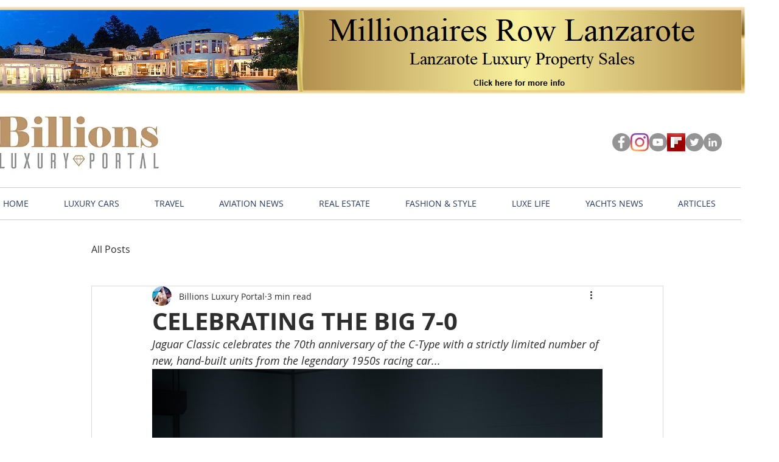

--- FILE ---
content_type: text/html; charset=utf-8
request_url: https://www.google.com/recaptcha/api2/aframe
body_size: 265
content:
<!DOCTYPE HTML><html><head><meta http-equiv="content-type" content="text/html; charset=UTF-8"></head><body><script nonce="kAGlph2Ga-jiWxidzS0Dyg">/** Anti-fraud and anti-abuse applications only. See google.com/recaptcha */ try{var clients={'sodar':'https://pagead2.googlesyndication.com/pagead/sodar?'};window.addEventListener("message",function(a){try{if(a.source===window.parent){var b=JSON.parse(a.data);var c=clients[b['id']];if(c){var d=document.createElement('img');d.src=c+b['params']+'&rc='+(localStorage.getItem("rc::a")?sessionStorage.getItem("rc::b"):"");window.document.body.appendChild(d);sessionStorage.setItem("rc::e",parseInt(sessionStorage.getItem("rc::e")||0)+1);localStorage.setItem("rc::h",'1769281117750');}}}catch(b){}});window.parent.postMessage("_grecaptcha_ready", "*");}catch(b){}</script></body></html>